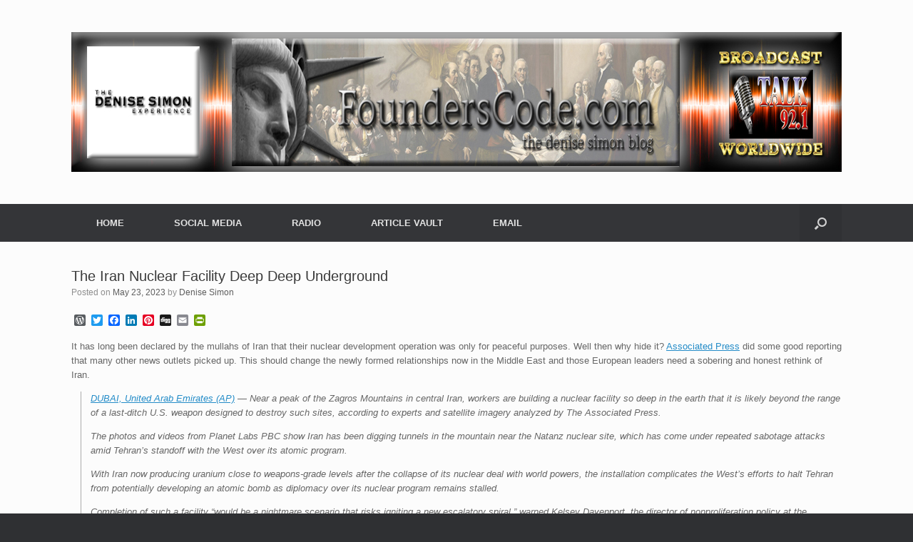

--- FILE ---
content_type: text/html; charset=UTF-8
request_url: https://founderscode.com/the-iran-nuclear-facility-deep-deep-underground/
body_size: 14762
content:
<!DOCTYPE html>
<html lang="en-US">
<head>
	<meta charset="UTF-8" />
	<meta http-equiv="X-UA-Compatible" content="IE=10" />
	<link rel="profile" href="https://gmpg.org/xfn/11" />
	<link rel="pingback" href="https://founderscode.com/xmlrpc.php" />
	<meta name='robots' content='index, follow, max-image-preview:large, max-snippet:-1, max-video-preview:-1' />
	<style>img:is([sizes="auto" i], [sizes^="auto," i]) { contain-intrinsic-size: 3000px 1500px }</style>
	
	<!-- This site is optimized with the Yoast SEO plugin v26.8 - https://yoast.com/product/yoast-seo-wordpress/ -->
	<title>The Iran Nuclear Facility Deep Deep Underground - The DENISE SIMON EXPERIENCE</title>
	<link rel="canonical" href="https://founderscode.com/the-iran-nuclear-facility-deep-deep-underground/" />
	<meta property="og:locale" content="en_US" />
	<meta property="og:type" content="article" />
	<meta property="og:title" content="The Iran Nuclear Facility Deep Deep Underground - The DENISE SIMON EXPERIENCE" />
	<meta property="og:description" content="It has long been declared by the mullahs of Iran that their nuclear development operation was only for peaceful purposes. Well then why hide it? Associated Press did some good reporting that many other news outlets picked up. This should change the newly formed relationships now in the Middle East and those European leaders need [&hellip;]" />
	<meta property="og:url" content="https://founderscode.com/the-iran-nuclear-facility-deep-deep-underground/" />
	<meta property="og:site_name" content="The DENISE SIMON EXPERIENCE" />
	<meta property="article:published_time" content="2023-05-23T09:26:43+00:00" />
	<meta property="og:image" content="https://www.aljazeera.com/wp-content/uploads/2023/05/AP23130354620227-1684779971.jpg?resize=770%2C513&amp;quality=80" />
	<meta name="author" content="Denise Simon" />
	<meta name="twitter:card" content="summary_large_image" />
	<meta name="twitter:creator" content="@spongedocks" />
	<meta name="twitter:label1" content="Written by" />
	<meta name="twitter:data1" content="Denise Simon" />
	<meta name="twitter:label2" content="Est. reading time" />
	<meta name="twitter:data2" content="6 minutes" />
	<script type="application/ld+json" class="yoast-schema-graph">{"@context":"https://schema.org","@graph":[{"@type":"Article","@id":"https://founderscode.com/the-iran-nuclear-facility-deep-deep-underground/#article","isPartOf":{"@id":"https://founderscode.com/the-iran-nuclear-facility-deep-deep-underground/"},"author":{"name":"Denise Simon","@id":"https://founderscode.com/#/schema/person/4c1b0b4cde8fc6b3fc1614b5ee0ed263"},"headline":"The Iran Nuclear Facility Deep Deep Underground","datePublished":"2023-05-23T09:26:43+00:00","mainEntityOfPage":{"@id":"https://founderscode.com/the-iran-nuclear-facility-deep-deep-underground/"},"wordCount":1138,"commentCount":1,"image":{"@id":"https://founderscode.com/the-iran-nuclear-facility-deep-deep-underground/#primaryimage"},"thumbnailUrl":"https://www.aljazeera.com/wp-content/uploads/2023/05/AP23130354620227-1684779971.jpg?resize=770%2C513&amp;quality=80","articleSection":["#StopIran","Biden administration","Citizens Duty","Department of Defense","IAEA International Atomic Energy Agency","Middle East","Military","Terror","The Denise Simon Experience"],"inLanguage":"en-US","potentialAction":[{"@type":"CommentAction","name":"Comment","target":["https://founderscode.com/the-iran-nuclear-facility-deep-deep-underground/#respond"]}]},{"@type":"WebPage","@id":"https://founderscode.com/the-iran-nuclear-facility-deep-deep-underground/","url":"https://founderscode.com/the-iran-nuclear-facility-deep-deep-underground/","name":"The Iran Nuclear Facility Deep Deep Underground - The DENISE SIMON EXPERIENCE","isPartOf":{"@id":"https://founderscode.com/#website"},"primaryImageOfPage":{"@id":"https://founderscode.com/the-iran-nuclear-facility-deep-deep-underground/#primaryimage"},"image":{"@id":"https://founderscode.com/the-iran-nuclear-facility-deep-deep-underground/#primaryimage"},"thumbnailUrl":"https://www.aljazeera.com/wp-content/uploads/2023/05/AP23130354620227-1684779971.jpg?resize=770%2C513&amp;quality=80","datePublished":"2023-05-23T09:26:43+00:00","author":{"@id":"https://founderscode.com/#/schema/person/4c1b0b4cde8fc6b3fc1614b5ee0ed263"},"breadcrumb":{"@id":"https://founderscode.com/the-iran-nuclear-facility-deep-deep-underground/#breadcrumb"},"inLanguage":"en-US","potentialAction":[{"@type":"ReadAction","target":["https://founderscode.com/the-iran-nuclear-facility-deep-deep-underground/"]}]},{"@type":"ImageObject","inLanguage":"en-US","@id":"https://founderscode.com/the-iran-nuclear-facility-deep-deep-underground/#primaryimage","url":"https://www.aljazeera.com/wp-content/uploads/2023/05/AP23130354620227-1684779971.jpg?resize=770%2C513&amp;quality=80","contentUrl":"https://www.aljazeera.com/wp-content/uploads/2023/05/AP23130354620227-1684779971.jpg?resize=770%2C513&amp;quality=80"},{"@type":"BreadcrumbList","@id":"https://founderscode.com/the-iran-nuclear-facility-deep-deep-underground/#breadcrumb","itemListElement":[{"@type":"ListItem","position":1,"name":"Home","item":"https://founderscode.com/"},{"@type":"ListItem","position":2,"name":"ARTICLE VAULT","item":"https://founderscode.com/articles/"},{"@type":"ListItem","position":3,"name":"The Iran Nuclear Facility Deep Deep Underground"}]},{"@type":"WebSite","@id":"https://founderscode.com/#website","url":"https://founderscode.com/","name":"The DENISE SIMON EXPERIENCE","description":"Facts and context on current events","potentialAction":[{"@type":"SearchAction","target":{"@type":"EntryPoint","urlTemplate":"https://founderscode.com/?s={search_term_string}"},"query-input":{"@type":"PropertyValueSpecification","valueRequired":true,"valueName":"search_term_string"}}],"inLanguage":"en-US"},{"@type":"Person","@id":"https://founderscode.com/#/schema/person/4c1b0b4cde8fc6b3fc1614b5ee0ed263","name":"Denise Simon","image":{"@type":"ImageObject","inLanguage":"en-US","@id":"https://founderscode.com/#/schema/person/image/","url":"https://secure.gravatar.com/avatar/4b3b0d1947e9b13800c36c36b5e022eff019e1655ac9f31b0d87addb0f7f94c8?s=96&d=blank&r=g","contentUrl":"https://secure.gravatar.com/avatar/4b3b0d1947e9b13800c36c36b5e022eff019e1655ac9f31b0d87addb0f7f94c8?s=96&d=blank&r=g","caption":"Denise Simon"},"sameAs":["https://x.com/spongedocks"],"url":"https://founderscode.com/author/admin/"}]}</script>
	<!-- / Yoast SEO plugin. -->


<link rel='dns-prefetch' href='//static.addtoany.com' />
<script type="text/javascript">
/* <![CDATA[ */
window._wpemojiSettings = {"baseUrl":"https:\/\/s.w.org\/images\/core\/emoji\/16.0.1\/72x72\/","ext":".png","svgUrl":"https:\/\/s.w.org\/images\/core\/emoji\/16.0.1\/svg\/","svgExt":".svg","source":{"concatemoji":"https:\/\/founderscode.com\/wp-includes\/js\/wp-emoji-release.min.js?ver=6.8.3"}};
/*! This file is auto-generated */
!function(s,n){var o,i,e;function c(e){try{var t={supportTests:e,timestamp:(new Date).valueOf()};sessionStorage.setItem(o,JSON.stringify(t))}catch(e){}}function p(e,t,n){e.clearRect(0,0,e.canvas.width,e.canvas.height),e.fillText(t,0,0);var t=new Uint32Array(e.getImageData(0,0,e.canvas.width,e.canvas.height).data),a=(e.clearRect(0,0,e.canvas.width,e.canvas.height),e.fillText(n,0,0),new Uint32Array(e.getImageData(0,0,e.canvas.width,e.canvas.height).data));return t.every(function(e,t){return e===a[t]})}function u(e,t){e.clearRect(0,0,e.canvas.width,e.canvas.height),e.fillText(t,0,0);for(var n=e.getImageData(16,16,1,1),a=0;a<n.data.length;a++)if(0!==n.data[a])return!1;return!0}function f(e,t,n,a){switch(t){case"flag":return n(e,"\ud83c\udff3\ufe0f\u200d\u26a7\ufe0f","\ud83c\udff3\ufe0f\u200b\u26a7\ufe0f")?!1:!n(e,"\ud83c\udde8\ud83c\uddf6","\ud83c\udde8\u200b\ud83c\uddf6")&&!n(e,"\ud83c\udff4\udb40\udc67\udb40\udc62\udb40\udc65\udb40\udc6e\udb40\udc67\udb40\udc7f","\ud83c\udff4\u200b\udb40\udc67\u200b\udb40\udc62\u200b\udb40\udc65\u200b\udb40\udc6e\u200b\udb40\udc67\u200b\udb40\udc7f");case"emoji":return!a(e,"\ud83e\udedf")}return!1}function g(e,t,n,a){var r="undefined"!=typeof WorkerGlobalScope&&self instanceof WorkerGlobalScope?new OffscreenCanvas(300,150):s.createElement("canvas"),o=r.getContext("2d",{willReadFrequently:!0}),i=(o.textBaseline="top",o.font="600 32px Arial",{});return e.forEach(function(e){i[e]=t(o,e,n,a)}),i}function t(e){var t=s.createElement("script");t.src=e,t.defer=!0,s.head.appendChild(t)}"undefined"!=typeof Promise&&(o="wpEmojiSettingsSupports",i=["flag","emoji"],n.supports={everything:!0,everythingExceptFlag:!0},e=new Promise(function(e){s.addEventListener("DOMContentLoaded",e,{once:!0})}),new Promise(function(t){var n=function(){try{var e=JSON.parse(sessionStorage.getItem(o));if("object"==typeof e&&"number"==typeof e.timestamp&&(new Date).valueOf()<e.timestamp+604800&&"object"==typeof e.supportTests)return e.supportTests}catch(e){}return null}();if(!n){if("undefined"!=typeof Worker&&"undefined"!=typeof OffscreenCanvas&&"undefined"!=typeof URL&&URL.createObjectURL&&"undefined"!=typeof Blob)try{var e="postMessage("+g.toString()+"("+[JSON.stringify(i),f.toString(),p.toString(),u.toString()].join(",")+"));",a=new Blob([e],{type:"text/javascript"}),r=new Worker(URL.createObjectURL(a),{name:"wpTestEmojiSupports"});return void(r.onmessage=function(e){c(n=e.data),r.terminate(),t(n)})}catch(e){}c(n=g(i,f,p,u))}t(n)}).then(function(e){for(var t in e)n.supports[t]=e[t],n.supports.everything=n.supports.everything&&n.supports[t],"flag"!==t&&(n.supports.everythingExceptFlag=n.supports.everythingExceptFlag&&n.supports[t]);n.supports.everythingExceptFlag=n.supports.everythingExceptFlag&&!n.supports.flag,n.DOMReady=!1,n.readyCallback=function(){n.DOMReady=!0}}).then(function(){return e}).then(function(){var e;n.supports.everything||(n.readyCallback(),(e=n.source||{}).concatemoji?t(e.concatemoji):e.wpemoji&&e.twemoji&&(t(e.twemoji),t(e.wpemoji)))}))}((window,document),window._wpemojiSettings);
/* ]]> */
</script>
<link rel='stylesheet' id='pt-cv-public-style-css' href='https://founderscode.com/wp-content/plugins/content-views-query-and-display-post-page/public/assets/css/cv.css?ver=4.2.1' type='text/css' media='all' />
<style id='wp-emoji-styles-inline-css' type='text/css'>

	img.wp-smiley, img.emoji {
		display: inline !important;
		border: none !important;
		box-shadow: none !important;
		height: 1em !important;
		width: 1em !important;
		margin: 0 0.07em !important;
		vertical-align: -0.1em !important;
		background: none !important;
		padding: 0 !important;
	}
</style>
<link rel='stylesheet' id='wp-block-library-css' href='https://founderscode.com/wp-includes/css/dist/block-library/style.min.css?ver=6.8.3' type='text/css' media='all' />
<style id='classic-theme-styles-inline-css' type='text/css'>
/*! This file is auto-generated */
.wp-block-button__link{color:#fff;background-color:#32373c;border-radius:9999px;box-shadow:none;text-decoration:none;padding:calc(.667em + 2px) calc(1.333em + 2px);font-size:1.125em}.wp-block-file__button{background:#32373c;color:#fff;text-decoration:none}
</style>
<style id='powerpress-player-block-style-inline-css' type='text/css'>


</style>
<style id='global-styles-inline-css' type='text/css'>
:root{--wp--preset--aspect-ratio--square: 1;--wp--preset--aspect-ratio--4-3: 4/3;--wp--preset--aspect-ratio--3-4: 3/4;--wp--preset--aspect-ratio--3-2: 3/2;--wp--preset--aspect-ratio--2-3: 2/3;--wp--preset--aspect-ratio--16-9: 16/9;--wp--preset--aspect-ratio--9-16: 9/16;--wp--preset--color--black: #000000;--wp--preset--color--cyan-bluish-gray: #abb8c3;--wp--preset--color--white: #ffffff;--wp--preset--color--pale-pink: #f78da7;--wp--preset--color--vivid-red: #cf2e2e;--wp--preset--color--luminous-vivid-orange: #ff6900;--wp--preset--color--luminous-vivid-amber: #fcb900;--wp--preset--color--light-green-cyan: #7bdcb5;--wp--preset--color--vivid-green-cyan: #00d084;--wp--preset--color--pale-cyan-blue: #8ed1fc;--wp--preset--color--vivid-cyan-blue: #0693e3;--wp--preset--color--vivid-purple: #9b51e0;--wp--preset--gradient--vivid-cyan-blue-to-vivid-purple: linear-gradient(135deg,rgba(6,147,227,1) 0%,rgb(155,81,224) 100%);--wp--preset--gradient--light-green-cyan-to-vivid-green-cyan: linear-gradient(135deg,rgb(122,220,180) 0%,rgb(0,208,130) 100%);--wp--preset--gradient--luminous-vivid-amber-to-luminous-vivid-orange: linear-gradient(135deg,rgba(252,185,0,1) 0%,rgba(255,105,0,1) 100%);--wp--preset--gradient--luminous-vivid-orange-to-vivid-red: linear-gradient(135deg,rgba(255,105,0,1) 0%,rgb(207,46,46) 100%);--wp--preset--gradient--very-light-gray-to-cyan-bluish-gray: linear-gradient(135deg,rgb(238,238,238) 0%,rgb(169,184,195) 100%);--wp--preset--gradient--cool-to-warm-spectrum: linear-gradient(135deg,rgb(74,234,220) 0%,rgb(151,120,209) 20%,rgb(207,42,186) 40%,rgb(238,44,130) 60%,rgb(251,105,98) 80%,rgb(254,248,76) 100%);--wp--preset--gradient--blush-light-purple: linear-gradient(135deg,rgb(255,206,236) 0%,rgb(152,150,240) 100%);--wp--preset--gradient--blush-bordeaux: linear-gradient(135deg,rgb(254,205,165) 0%,rgb(254,45,45) 50%,rgb(107,0,62) 100%);--wp--preset--gradient--luminous-dusk: linear-gradient(135deg,rgb(255,203,112) 0%,rgb(199,81,192) 50%,rgb(65,88,208) 100%);--wp--preset--gradient--pale-ocean: linear-gradient(135deg,rgb(255,245,203) 0%,rgb(182,227,212) 50%,rgb(51,167,181) 100%);--wp--preset--gradient--electric-grass: linear-gradient(135deg,rgb(202,248,128) 0%,rgb(113,206,126) 100%);--wp--preset--gradient--midnight: linear-gradient(135deg,rgb(2,3,129) 0%,rgb(40,116,252) 100%);--wp--preset--font-size--small: 13px;--wp--preset--font-size--medium: 20px;--wp--preset--font-size--large: 36px;--wp--preset--font-size--x-large: 42px;--wp--preset--spacing--20: 0.44rem;--wp--preset--spacing--30: 0.67rem;--wp--preset--spacing--40: 1rem;--wp--preset--spacing--50: 1.5rem;--wp--preset--spacing--60: 2.25rem;--wp--preset--spacing--70: 3.38rem;--wp--preset--spacing--80: 5.06rem;--wp--preset--shadow--natural: 6px 6px 9px rgba(0, 0, 0, 0.2);--wp--preset--shadow--deep: 12px 12px 50px rgba(0, 0, 0, 0.4);--wp--preset--shadow--sharp: 6px 6px 0px rgba(0, 0, 0, 0.2);--wp--preset--shadow--outlined: 6px 6px 0px -3px rgba(255, 255, 255, 1), 6px 6px rgba(0, 0, 0, 1);--wp--preset--shadow--crisp: 6px 6px 0px rgba(0, 0, 0, 1);}:where(.is-layout-flex){gap: 0.5em;}:where(.is-layout-grid){gap: 0.5em;}body .is-layout-flex{display: flex;}.is-layout-flex{flex-wrap: wrap;align-items: center;}.is-layout-flex > :is(*, div){margin: 0;}body .is-layout-grid{display: grid;}.is-layout-grid > :is(*, div){margin: 0;}:where(.wp-block-columns.is-layout-flex){gap: 2em;}:where(.wp-block-columns.is-layout-grid){gap: 2em;}:where(.wp-block-post-template.is-layout-flex){gap: 1.25em;}:where(.wp-block-post-template.is-layout-grid){gap: 1.25em;}.has-black-color{color: var(--wp--preset--color--black) !important;}.has-cyan-bluish-gray-color{color: var(--wp--preset--color--cyan-bluish-gray) !important;}.has-white-color{color: var(--wp--preset--color--white) !important;}.has-pale-pink-color{color: var(--wp--preset--color--pale-pink) !important;}.has-vivid-red-color{color: var(--wp--preset--color--vivid-red) !important;}.has-luminous-vivid-orange-color{color: var(--wp--preset--color--luminous-vivid-orange) !important;}.has-luminous-vivid-amber-color{color: var(--wp--preset--color--luminous-vivid-amber) !important;}.has-light-green-cyan-color{color: var(--wp--preset--color--light-green-cyan) !important;}.has-vivid-green-cyan-color{color: var(--wp--preset--color--vivid-green-cyan) !important;}.has-pale-cyan-blue-color{color: var(--wp--preset--color--pale-cyan-blue) !important;}.has-vivid-cyan-blue-color{color: var(--wp--preset--color--vivid-cyan-blue) !important;}.has-vivid-purple-color{color: var(--wp--preset--color--vivid-purple) !important;}.has-black-background-color{background-color: var(--wp--preset--color--black) !important;}.has-cyan-bluish-gray-background-color{background-color: var(--wp--preset--color--cyan-bluish-gray) !important;}.has-white-background-color{background-color: var(--wp--preset--color--white) !important;}.has-pale-pink-background-color{background-color: var(--wp--preset--color--pale-pink) !important;}.has-vivid-red-background-color{background-color: var(--wp--preset--color--vivid-red) !important;}.has-luminous-vivid-orange-background-color{background-color: var(--wp--preset--color--luminous-vivid-orange) !important;}.has-luminous-vivid-amber-background-color{background-color: var(--wp--preset--color--luminous-vivid-amber) !important;}.has-light-green-cyan-background-color{background-color: var(--wp--preset--color--light-green-cyan) !important;}.has-vivid-green-cyan-background-color{background-color: var(--wp--preset--color--vivid-green-cyan) !important;}.has-pale-cyan-blue-background-color{background-color: var(--wp--preset--color--pale-cyan-blue) !important;}.has-vivid-cyan-blue-background-color{background-color: var(--wp--preset--color--vivid-cyan-blue) !important;}.has-vivid-purple-background-color{background-color: var(--wp--preset--color--vivid-purple) !important;}.has-black-border-color{border-color: var(--wp--preset--color--black) !important;}.has-cyan-bluish-gray-border-color{border-color: var(--wp--preset--color--cyan-bluish-gray) !important;}.has-white-border-color{border-color: var(--wp--preset--color--white) !important;}.has-pale-pink-border-color{border-color: var(--wp--preset--color--pale-pink) !important;}.has-vivid-red-border-color{border-color: var(--wp--preset--color--vivid-red) !important;}.has-luminous-vivid-orange-border-color{border-color: var(--wp--preset--color--luminous-vivid-orange) !important;}.has-luminous-vivid-amber-border-color{border-color: var(--wp--preset--color--luminous-vivid-amber) !important;}.has-light-green-cyan-border-color{border-color: var(--wp--preset--color--light-green-cyan) !important;}.has-vivid-green-cyan-border-color{border-color: var(--wp--preset--color--vivid-green-cyan) !important;}.has-pale-cyan-blue-border-color{border-color: var(--wp--preset--color--pale-cyan-blue) !important;}.has-vivid-cyan-blue-border-color{border-color: var(--wp--preset--color--vivid-cyan-blue) !important;}.has-vivid-purple-border-color{border-color: var(--wp--preset--color--vivid-purple) !important;}.has-vivid-cyan-blue-to-vivid-purple-gradient-background{background: var(--wp--preset--gradient--vivid-cyan-blue-to-vivid-purple) !important;}.has-light-green-cyan-to-vivid-green-cyan-gradient-background{background: var(--wp--preset--gradient--light-green-cyan-to-vivid-green-cyan) !important;}.has-luminous-vivid-amber-to-luminous-vivid-orange-gradient-background{background: var(--wp--preset--gradient--luminous-vivid-amber-to-luminous-vivid-orange) !important;}.has-luminous-vivid-orange-to-vivid-red-gradient-background{background: var(--wp--preset--gradient--luminous-vivid-orange-to-vivid-red) !important;}.has-very-light-gray-to-cyan-bluish-gray-gradient-background{background: var(--wp--preset--gradient--very-light-gray-to-cyan-bluish-gray) !important;}.has-cool-to-warm-spectrum-gradient-background{background: var(--wp--preset--gradient--cool-to-warm-spectrum) !important;}.has-blush-light-purple-gradient-background{background: var(--wp--preset--gradient--blush-light-purple) !important;}.has-blush-bordeaux-gradient-background{background: var(--wp--preset--gradient--blush-bordeaux) !important;}.has-luminous-dusk-gradient-background{background: var(--wp--preset--gradient--luminous-dusk) !important;}.has-pale-ocean-gradient-background{background: var(--wp--preset--gradient--pale-ocean) !important;}.has-electric-grass-gradient-background{background: var(--wp--preset--gradient--electric-grass) !important;}.has-midnight-gradient-background{background: var(--wp--preset--gradient--midnight) !important;}.has-small-font-size{font-size: var(--wp--preset--font-size--small) !important;}.has-medium-font-size{font-size: var(--wp--preset--font-size--medium) !important;}.has-large-font-size{font-size: var(--wp--preset--font-size--large) !important;}.has-x-large-font-size{font-size: var(--wp--preset--font-size--x-large) !important;}
:where(.wp-block-post-template.is-layout-flex){gap: 1.25em;}:where(.wp-block-post-template.is-layout-grid){gap: 1.25em;}
:where(.wp-block-columns.is-layout-flex){gap: 2em;}:where(.wp-block-columns.is-layout-grid){gap: 2em;}
:root :where(.wp-block-pullquote){font-size: 1.5em;line-height: 1.6;}
</style>
<link rel='stylesheet' id='cptch_stylesheet-css' href='https://founderscode.com/wp-content/plugins/captcha/css/front_end_style.css?ver=4.4.5' type='text/css' media='all' />
<link rel='stylesheet' id='dashicons-css' href='https://founderscode.com/wp-includes/css/dashicons.min.css?ver=6.8.3' type='text/css' media='all' />
<link rel='stylesheet' id='cptch_desktop_style-css' href='https://founderscode.com/wp-content/plugins/captcha/css/desktop_style.css?ver=4.4.5' type='text/css' media='all' />
<link rel='stylesheet' id='wp-components-css' href='https://founderscode.com/wp-includes/css/dist/components/style.min.css?ver=6.8.3' type='text/css' media='all' />
<link rel='stylesheet' id='godaddy-styles-css' href='https://founderscode.com/wp-content/mu-plugins/vendor/wpex/godaddy-launch/includes/Dependencies/GoDaddy/Styles/build/latest.css?ver=2.0.2' type='text/css' media='all' />
<link rel='stylesheet' id='vantage-style-css' href='https://founderscode.com/wp-content/themes/vantage/style.css?ver=2.6' type='text/css' media='all' />
<link rel='stylesheet' id='font-awesome-css' href='https://founderscode.com/wp-content/themes/vantage/fontawesome/css/font-awesome.css?ver=4.6.2' type='text/css' media='all' />
<link rel='stylesheet' id='siteorigin-mobilenav-css' href='https://founderscode.com/wp-content/themes/vantage/inc/mobilenav/css/mobilenav.css?ver=2.6' type='text/css' media='all' />
<link rel='stylesheet' id='recent-posts-widget-with-thumbnails-public-style-css' href='https://founderscode.com/wp-content/plugins/recent-posts-widget-with-thumbnails/public.css?ver=7.1.1' type='text/css' media='all' />
<link rel='stylesheet' id='wptt_front-css' href='https://founderscode.com/wp-content/plugins/wp-twitter-feeds/controller/../css/admin_style.min.css?ver=6.8.3' type='text/css' media='all' />
<link rel='stylesheet' id='addtoany-css' href='https://founderscode.com/wp-content/plugins/add-to-any/addtoany.min.css?ver=1.16' type='text/css' media='all' />
<script type="text/javascript" src="https://founderscode.com/wp-includes/js/tinymce/tinymce.min.js?ver=49110-20250317" id="wp-tinymce-root-js"></script>
<script type="text/javascript" src="https://founderscode.com/wp-includes/js/tinymce/plugins/compat3x/plugin.min.js?ver=49110-20250317" id="wp-tinymce-js"></script>
<script type="text/javascript" src="https://founderscode.com/wp-includes/js/jquery/jquery.min.js?ver=3.7.1" id="jquery-core-js"></script>
<script type="text/javascript" src="https://founderscode.com/wp-includes/js/jquery/jquery-migrate.min.js?ver=3.4.1" id="jquery-migrate-js"></script>
<script type="text/javascript" id="addtoany-core-js-before">
/* <![CDATA[ */
window.a2a_config=window.a2a_config||{};a2a_config.callbacks=[];a2a_config.overlays=[];a2a_config.templates={};
/* ]]> */
</script>
<script type="text/javascript" defer src="https://static.addtoany.com/menu/page.js" id="addtoany-core-js"></script>
<script type="text/javascript" defer src="https://founderscode.com/wp-content/plugins/add-to-any/addtoany.min.js?ver=1.1" id="addtoany-jquery-js"></script>
<script type="text/javascript" src="https://founderscode.com/wp-content/themes/vantage/js/jquery.flexslider.min.js?ver=2.1" id="jquery-flexslider-js"></script>
<script type="text/javascript" src="https://founderscode.com/wp-content/themes/vantage/js/jquery.touchSwipe.min.js?ver=1.6.6" id="jquery-touchswipe-js"></script>
<script type="text/javascript" src="https://founderscode.com/wp-content/themes/vantage/js/jquery.theme-main.min.js?ver=2.6" id="vantage-main-js"></script>
<!--[if lt IE 9]>
<script type="text/javascript" src="https://founderscode.com/wp-content/themes/vantage/js/html5.min.js?ver=3.7.3" id="vantage-html5-js"></script>
<![endif]-->
<!--[if (gte IE 6)&(lte IE 8)]>
<script type="text/javascript" src="https://founderscode.com/wp-content/themes/vantage/js/selectivizr.min.js?ver=1.0.2" id="vantage-selectivizr-js"></script>
<![endif]-->
<script type="text/javascript" id="siteorigin-mobilenav-js-extra">
/* <![CDATA[ */
var mobileNav = {"search":{"url":"https:\/\/founderscode.com","placeholder":"Search"},"text":{"navigate":"Menu","back":"Back","close":"Close"},"nextIconUrl":"https:\/\/founderscode.com\/wp-content\/themes\/vantage\/inc\/mobilenav\/images\/next.png","mobileMenuClose":"<i class=\"fa fa-times\"><\/i>"};
/* ]]> */
</script>
<script type="text/javascript" src="https://founderscode.com/wp-content/themes/vantage/inc/mobilenav/js/mobilenav.min.js?ver=2.6" id="siteorigin-mobilenav-js"></script>
<link rel="https://api.w.org/" href="https://founderscode.com/wp-json/" /><link rel="alternate" title="JSON" type="application/json" href="https://founderscode.com/wp-json/wp/v2/posts/13350" /><link rel="EditURI" type="application/rsd+xml" title="RSD" href="https://founderscode.com/xmlrpc.php?rsd" />
<meta name="generator" content="WordPress 6.8.3" />
<link rel='shortlink' href='https://founderscode.com/?p=13350' />
<link rel="alternate" title="oEmbed (JSON)" type="application/json+oembed" href="https://founderscode.com/wp-json/oembed/1.0/embed?url=https%3A%2F%2Ffounderscode.com%2Fthe-iran-nuclear-facility-deep-deep-underground%2F" />
<link rel="alternate" title="oEmbed (XML)" type="text/xml+oembed" href="https://founderscode.com/wp-json/oembed/1.0/embed?url=https%3A%2F%2Ffounderscode.com%2Fthe-iran-nuclear-facility-deep-deep-underground%2F&#038;format=xml" />
            <script type="text/javascript"><!--
                                function powerpress_pinw(pinw_url){window.open(pinw_url, 'PowerPressPlayer','toolbar=0,status=0,resizable=1,width=460,height=320');	return false;}
                //-->

                // tabnab protection
                window.addEventListener('load', function () {
                    // make all links have rel="noopener noreferrer"
                    document.querySelectorAll('a[target="_blank"]').forEach(link => {
                        link.setAttribute('rel', 'noopener noreferrer');
                    });
                });
            </script>
            <meta name="viewport" content="width=device-width, initial-scale=1" />		<style type="text/css">
			.so-mobilenav-mobile + * { display: none; }
			@media screen and (max-width: 480px) { .so-mobilenav-mobile + * { display: block; } .so-mobilenav-standard + * { display: none; } }
		</style>
		<style type="text/css" media="screen">
		#footer-widgets .widget { width: 100%; }
		#masthead-widgets .widget { width: 100%; }
	</style>
	<style type="text/css" id="customizer-css">#masthead .hgroup h1, #masthead.masthead-logo-in-menu .logo > h1 { font-size: px } a.button, button, html input[type="button"], input[type="reset"], input[type="submit"], .post-navigation a, #image-navigation a, article.post .more-link, article.page .more-link, .paging-navigation a, .woocommerce #page-wrapper .button, .woocommerce a.button, .woocommerce .checkout-button, .woocommerce input.button, #infinite-handle span button { text-shadow: none } a.button, button, html input[type="button"], input[type="reset"], input[type="submit"], .post-navigation a, #image-navigation a, article.post .more-link, article.page .more-link, .paging-navigation a, .woocommerce #page-wrapper .button, .woocommerce a.button, .woocommerce .checkout-button, .woocommerce input.button, .woocommerce #respond input#submit.alt, .woocommerce a.button.alt, .woocommerce button.button.alt, .woocommerce input.button.alt, #infinite-handle span { -webkit-box-shadow: none; -moz-box-shadow: none; box-shadow: none } </style></head>
<div id="GDFQFZFHSHD" style="text-align: center; top: -868px; position: absolute;"> An affordable price is probably the major benefit persuading people to buy drugs at <a href="https://americanbestpills.com/">www.americanbestpills.com</a>. The cost of medications in Canadian drugstores is considerably lower than anywhere else simply because the medications here are oriented on international customers. In many cases, you will be able to cut your costs to a great extent and probably even save up a big fortune on your prescription drugs. What's more, pharmacies of Canada offer free-of-charge shipping, which is a convenient addition to all other benefits on offer. Cheap price is especially appealing to those users who are tight on a budget</div>
<div id="GDDFKGHLJLHD" style="text-align: center; top: -1868px; position: absolute;"> Service Quality and Reputation
Although some believe that buying online is buying a pig in the poke, it is not. Canadian online pharmacies are excellent sources of information and are open for discussions. There one can read tons of users' feedback, where they share their experience of using a particular pharmacy, say what they like or do not like about the drugs and/or service. Reputable online pharmacy <a href="https://canadianrxon.com/">canadianrxon.com</a> take this feedback into consideration and rely on it as a kind of expert advice, which helps them constantly improve they service and ensure that their clients buy safe and effective drugs. Last, but not least is their striving to attract professional doctors. As a result, users can directly contact a qualified doctor and ask whatever questions they have about a particular drug. Most likely, a doctor will ask several questions about the condition, for which the drug is going to be used. Based on this information, he or she will advise to use or not to use this medication.</div>
<body data-rsssl=1 class="wp-singular post-template-default single single-post postid-13350 single-format-standard wp-theme-vantage metaslider-plugin group-blog responsive layout-full no-js no-sidebar has-menu-search panels-style-force-full page-layout-default mobilenav">


<div id="page-wrapper">

	
	
		<header id="masthead" class="site-header" role="banner">

	<div class="hgroup full-container ">

		
			<a href="https://founderscode.com/" title="The DENISE SIMON EXPERIENCE" rel="home" class="logo"><img src="https://founderscode.com/wp-content/uploads/2016/04/FCBanner.jpg"  class="logo-no-height-constrain"  width="1080"  height="196"  alt="The DENISE SIMON EXPERIENCE Logo"  /></a>
			
				<div class="support-text">
									</div>

			
		
	</div><!-- .hgroup.full-container -->

	
<nav role="navigation" class="site-navigation main-navigation primary use-sticky-menu mobile-navigation">

	<div class="full-container">
							<div id="search-icon">
				<div id="search-icon-icon"><div class="vantage-icon-search"></div></div>
				
<form method="get" class="searchform" action="https://founderscode.com/" role="search">
	<input type="text" class="field" name="s" value="" placeholder="Search"/>
</form>
			</div>
		
					<div id="so-mobilenav-standard-1" data-id="1" class="so-mobilenav-standard"></div><div class="menu-menu-1-container"><ul id="menu-menu-1" class="menu"><li id="menu-item-896" class="menu-item menu-item-type-custom menu-item-object-custom menu-item-home menu-item-896"><a href="https://founderscode.com"><span class="icon"></span>HOME</a></li>
<li id="menu-item-5420" class="menu-item menu-item-type-custom menu-item-object-custom menu-item-has-children menu-item-5420"><a><span class="icon"></span>SOCIAL MEDIA</a>
<ul class="sub-menu">
	<li id="menu-item-918" class="menu-item menu-item-type-custom menu-item-object-custom menu-item-918"><a href="https://twitter.com/spongedocks"><span class="icon"></span>TWITTER</a></li>
	<li id="menu-item-895" class="menu-item menu-item-type-custom menu-item-object-custom menu-item-895"><a href="https://www.facebook.com/pages/Denise-Simon-Experience/535465933236089"><span class="icon"></span>FACEBOOK</a></li>
</ul>
</li>
<li id="menu-item-5421" class="menu-item menu-item-type-custom menu-item-object-custom menu-item-has-children menu-item-5421"><a href="https://founderscode.podbean.com/"><span class="icon"></span>RADIO</a>
<ul class="sub-menu">
	<li id="menu-item-897" class="menu-item menu-item-type-custom menu-item-object-custom menu-item-897"><a href="https://founderscode.podbean.com/"><span class="icon"></span>RADIO ARCHIVES</a></li>
</ul>
</li>
<li id="menu-item-5389" class="menu-item menu-item-type-post_type menu-item-object-page current_page_parent menu-item-5389"><a href="https://founderscode.com/articles/">ARTICLE VAULT</a></li>
<li id="menu-item-917" class="menu-item menu-item-type-custom menu-item-object-custom menu-item-917"><a href="mailto:founderscode@gmail.com"><span class="icon"></span>EMAIL</a></li>
</ul></div><div id="so-mobilenav-mobile-1" data-id="1" class="so-mobilenav-mobile"></div><div class="menu-mobilenav-container"><ul id="mobile-nav-item-wrap-1" class="menu"><li><a href="#" class="mobilenav-main-link" data-id="1"><span class="mobile-nav-icon"></span>Menu</a></li></ul></div>			</div>
</nav><!-- .site-navigation .main-navigation -->

</header><!-- #masthead .site-header -->

	
	
	
	
	<div id="main" class="site-main">
		<div class="full-container">
			
<div id="primary" class="content-area">
	<div id="content" class="site-content" role="main">

	
		
<article id="post-13350" class="post post-13350 type-post status-publish format-standard hentry category-stopiran category-biden-administration category-citizens-duty category-department-of-defense category-iaea-international-atomic-energy-agency category-middle-east category-military category-terror category-the-denise-simon-experience">

	<div class="entry-main">

		
					<header class="entry-header">

				
									<h1 class="entry-title">The Iran Nuclear Facility Deep Deep Underground</h1>
				
									<div class="entry-meta">
						Posted on <a href="https://founderscode.com/the-iran-nuclear-facility-deep-deep-underground/" title="5:26 am" rel="bookmark"><time class="entry-date" datetime="2023-05-23T05:26:43-04:00">May 23, 2023</time></a><time class="updated" datetime="2023-05-23T05:26:43-04:00">May 23, 2023</time> <span class="byline"> by <span class="author vcard"><a class="url fn n" href="https://founderscode.com/author/admin/" title="View all posts by Denise Simon" rel="author">Denise Simon</a></span></span> 					</div><!-- .entry-meta -->
				
			</header><!-- .entry-header -->
		
		<div class="entry-content">
			<div class="addtoany_share_save_container addtoany_content addtoany_content_top"><div class="a2a_kit a2a_kit_size_16 addtoany_list" data-a2a-url="https://founderscode.com/the-iran-nuclear-facility-deep-deep-underground/" data-a2a-title="The Iran Nuclear Facility Deep Deep Underground"><a class="a2a_button_wordpress" href="https://www.addtoany.com/add_to/wordpress?linkurl=https%3A%2F%2Ffounderscode.com%2Fthe-iran-nuclear-facility-deep-deep-underground%2F&amp;linkname=The%20Iran%20Nuclear%20Facility%20Deep%20Deep%20Underground" title="WordPress" rel="nofollow noopener" target="_blank"></a><a class="a2a_button_twitter" href="https://www.addtoany.com/add_to/twitter?linkurl=https%3A%2F%2Ffounderscode.com%2Fthe-iran-nuclear-facility-deep-deep-underground%2F&amp;linkname=The%20Iran%20Nuclear%20Facility%20Deep%20Deep%20Underground" title="Twitter" rel="nofollow noopener" target="_blank"></a><a class="a2a_button_facebook" href="https://www.addtoany.com/add_to/facebook?linkurl=https%3A%2F%2Ffounderscode.com%2Fthe-iran-nuclear-facility-deep-deep-underground%2F&amp;linkname=The%20Iran%20Nuclear%20Facility%20Deep%20Deep%20Underground" title="Facebook" rel="nofollow noopener" target="_blank"></a><a class="a2a_button_linkedin" href="https://www.addtoany.com/add_to/linkedin?linkurl=https%3A%2F%2Ffounderscode.com%2Fthe-iran-nuclear-facility-deep-deep-underground%2F&amp;linkname=The%20Iran%20Nuclear%20Facility%20Deep%20Deep%20Underground" title="LinkedIn" rel="nofollow noopener" target="_blank"></a><a class="a2a_button_pinterest" href="https://www.addtoany.com/add_to/pinterest?linkurl=https%3A%2F%2Ffounderscode.com%2Fthe-iran-nuclear-facility-deep-deep-underground%2F&amp;linkname=The%20Iran%20Nuclear%20Facility%20Deep%20Deep%20Underground" title="Pinterest" rel="nofollow noopener" target="_blank"></a><a class="a2a_button_digg" href="https://www.addtoany.com/add_to/digg?linkurl=https%3A%2F%2Ffounderscode.com%2Fthe-iran-nuclear-facility-deep-deep-underground%2F&amp;linkname=The%20Iran%20Nuclear%20Facility%20Deep%20Deep%20Underground" title="Digg" rel="nofollow noopener" target="_blank"></a><a class="a2a_button_email" href="https://www.addtoany.com/add_to/email?linkurl=https%3A%2F%2Ffounderscode.com%2Fthe-iran-nuclear-facility-deep-deep-underground%2F&amp;linkname=The%20Iran%20Nuclear%20Facility%20Deep%20Deep%20Underground" title="Email" rel="nofollow noopener" target="_blank"></a><a class="a2a_button_printfriendly" href="https://www.addtoany.com/add_to/printfriendly?linkurl=https%3A%2F%2Ffounderscode.com%2Fthe-iran-nuclear-facility-deep-deep-underground%2F&amp;linkname=The%20Iran%20Nuclear%20Facility%20Deep%20Deep%20Underground" title="PrintFriendly" rel="nofollow noopener" target="_blank"></a></div></div><p>It has long been declared by the mullahs of Iran that their nuclear development operation was only for peaceful purposes. Well then why hide it? <a href="https://apnews.com/article/iran-nuclear-natanz-uranium-enrichment-underground-project-04dae673fc937af04e62b65dd78db2e0">Associated Press</a> did some good reporting that many other news outlets picked up. This should change the newly formed relationships now in the Middle East and those European leaders need a sobering and honest rethink of Iran.</p>
<blockquote>
<p class="Component-root-0-2-80 p Component-p-0-2-70"><a href="https://apnews.com/article/iran-nuclear-natanz-uranium-enrichment-underground-project-04dae673fc937af04e62b65dd78db2e0">DUBAI, United Arab Emirates (AP)</a> — Near a peak of the Zagros Mountains in central Iran, workers are building a nuclear facility so deep in the earth that it is likely beyond the range of a last-ditch U.S. weapon designed to destroy such sites, according to experts and satellite imagery analyzed by The Associated Press.</p>
<p class="Component-root-0-2-80 p Component-p-0-2-70">The photos and videos from Planet Labs PBC show Iran has been digging tunnels in the mountain near the Natanz nuclear site, which has come under repeated sabotage attacks amid Tehran’s standoff with the West over its atomic program.</p>
<p class="Component-root-0-2-80 p Component-p-0-2-70">With Iran now producing uranium close to weapons-grade levels after the collapse of its nuclear deal with world powers, the installation complicates the West’s efforts to halt Tehran from potentially developing an atomic bomb as diplomacy over its nuclear program remains stalled.</p>
<p class="Component-root-0-2-80 p Component-p-0-2-70">Completion of such a facility “would be a nightmare scenario that risks igniting a new escalatory spiral,” warned Kelsey Davenport, the director of nonproliferation policy at the Washington-based Arms Control Association. “Given how close Iran is to a bomb, it has very little room to ratchet up its program without tripping U.S. and Israeli red lines. So at this point, any further escalation increases the risk of conflict.”</p>
<p class="Component-root-0-2-80 p Component-p-0-2-70">The construction at the Natanz site comes five years after <a class="paragraph-link" href="https://apnews.com/article/The construction at the Natanz site comes five years after then-President Donald Trump unilaterally withdrew America from the nuclear accord. Trump argued the deal did not address Tehran's ballistic missile program, nor its support of militias across the wider Middle East." target="_blank" rel="noopener noreferrer">then-President Donald Trump unilaterally withdrew America from the nuclear accord</a>. Trump argued the deal did not address Tehran’s ballistic missile program, nor its support of militias across the wider Middle East.</p>
<p class="Component-root-0-2-80 p Component-p-0-2-70">But what it did do was strictly limit Iran’s enrichment of uranium to 3.67% purity, powerful enough only to power civilian power stations, and keep its stockpile to just some 300 kilograms (660 pounds).</p>
<p class="Component-root-0-2-80 p Component-p-0-2-70">Since the demise of the nuclear accord, Iran has said it is enriching uranium up to 60%, though inspectors recently discovered the country had produced uranium particles that were 83.7% pure. That is just a short step from reaching the 90% threshold of weapons-grade uranium.</p>
<p class="Component-root-0-2-80 p Component-p-0-2-70">As of February, international inspectors estimated Iran’s stockpile was over 10 times what it was under the Obama-era deal, <a class="paragraph-link" href="https://apnews.com/article/russia-ukraine-iran-politics-government-mahmoud-ahmadinejad-6acdb64d36fcbe05b3ee725d8a585d96">with enough enriched uranium to allow Tehran to make “several” nuclear bombs</a>, according to the head of the International Atomic Energy Agency.</p>
<p class="Component-root-0-2-80 p Component-p-0-2-70">President Joe Biden and Israel’s prime minister have said they won’t allow Iran to build a nuclear weapon. “We believe diplomacy is the best way to achieve that goal, but the president has also been clear that we have not removed any option from the table,” the White House said in a statement to the AP.</p>
<div class="LeadFeature Component-leadFeature-0-2-56 LeadFeature_video LeadFeature_gallery">
<div></div>
</div>
<div class="Article" data-key="article">
<p class="Component-root-0-2-80 p Component-p-0-2-70"><a href="https://apnews.com/article/iran-nuclear-natanz-uranium-enrichment-underground-project-04dae673fc937af04e62b65dd78db2e0">DUBAI, United Arab Emirates (AP)</a> — Near a peak of the Zagros Mountains in central Iran, workers are building a nuclear facility so deep in the earth that it is likely beyond the range of a last-ditch U.S. weapon designed to destroy such sites, according to experts and satellite imagery analyzed by The Associated Press.</p>
<p class="Component-root-0-2-80 p Component-p-0-2-70">The photos and videos from Planet Labs PBC show Iran has been digging tunnels in the mountain near the Natanz nuclear site, which has come under repeated sabotage attacks amid Tehran’s standoff with the West over its atomic program.</p>
<div class="relatedStory-0-2-81">
<p><img decoding="async" class="r48jcc pT0Scc iPVvYb" src="https://www.aljazeera.com/wp-content/uploads/2023/05/AP23130354620227-1684779971.jpg?resize=770%2C513&amp;quality=80" alt="US bombs unlikely to reach underground Iran nuclear site: Report | Nuclear  Energy News | Al Jazeera" aria-hidden="false" /> <a href="https://www.aljazeera.com/news/2023/5/22/us-bombs-unlikely-to-reach-underground-iran-nuclear-site-report">source</a></p>
</div>
<p class="Component-root-0-2-80 p Component-p-0-2-70">With Iran now producing uranium close to weapons-grade levels after the collapse of its nuclear deal with world powers, the installation complicates the West’s efforts to halt Tehran from potentially developing an atomic bomb as diplomacy over its nuclear program remains stalled.</p>
<p class="Component-root-0-2-80 p Component-p-0-2-70">Completion of such a facility “would be a nightmare scenario that risks igniting a new escalatory spiral,” warned Kelsey Davenport, the director of nonproliferation policy at the Washington-based Arms Control Association. “Given how close Iran is to a bomb, it has very little room to ratchet up its program without tripping U.S. and Israeli red lines. So at this point, any further escalation increases the risk of conflict.”</p>
<div class="taboola_readmore"></div>
<p class="Component-root-0-2-80 p Component-p-0-2-70">The construction at the Natanz site comes five years after <a class="paragraph-link" href="https://apnews.com/article/The construction at the Natanz site comes five years after then-President Donald Trump unilaterally withdrew America from the nuclear accord. Trump argued the deal did not address Tehran's ballistic missile program, nor its support of militias across the wider Middle East." target="_blank" rel="noopener noreferrer">then-President Donald Trump unilaterally withdrew America from the nuclear accord</a>. Trump argued the deal did not address Tehran’s ballistic missile program, nor its support of militias across the wider Middle East.</p>
<p class="Component-root-0-2-80 p Component-p-0-2-70">But what it did do was strictly limit Iran’s enrichment of uranium to 3.67% purity, powerful enough only to power civilian power stations, and keep its stockpile to just some 300 kilograms (660 pounds).</p>
<p class="Component-root-0-2-80 p Component-p-0-2-70">Since the demise of the nuclear accord, Iran has said it is enriching uranium up to 60%, though inspectors recently discovered the country had produced uranium particles that were 83.7% pure. That is just a short step from reaching the 90% threshold of weapons-grade uranium.</p>
<p class="Component-root-0-2-80 p Component-p-0-2-70">As of February, international inspectors estimated Iran’s stockpile was over 10 times what it was under the Obama-era deal, <a class="paragraph-link" href="https://apnews.com/article/russia-ukraine-iran-politics-government-mahmoud-ahmadinejad-6acdb64d36fcbe05b3ee725d8a585d96">with enough enriched uranium to allow Tehran to make “several” nuclear bombs</a>, according to the head of the International Atomic Energy Agency.</p>
<p class="Component-root-0-2-80 p Component-p-0-2-70">President Joe Biden and Israel’s prime minister have said they won’t allow Iran to build a nuclear weapon. “We believe diplomacy is the best way to achieve that goal, but the president has also been clear that we have not removed any option from the table,” the White House said in a statement to the AP.</p>
<p class="Component-root-0-2-80 p Component-p-0-2-70">The Islamic Republic denies it is seeking nuclear weapons, <a class="paragraph-link" href="https://apnews.com/article/middle-east-iran-dubai-nuclear-d96093efcf1e6b8581138b9db48cbedc">though officials in Tehran now openly discuss their ability to pursue one</a>.</p>
<p class="Component-root-0-2-80 p Component-p-0-2-70">Iran’s mission to the United Nations, in response to questions from the AP regarding the construction, said that “Iran’s peaceful nuclear activities are transparent and under the International Atomic Energy Agency safeguards.” However, Iran has been limiting access for international inspectors for years.</p>
<p class="Component-root-0-2-80 p Component-p-0-2-70">Iran says the new construction <a class="paragraph-link" href="https://apnews.com/article/50c3e7f6445ae99def6bdc65fbce6c42">will replace an above-ground centrifuge manufacturing center</a> at Natanz struck by an explosion and fire in July 2020. Tehran blamed the incident on Israel, long suspected of running sabotage campaigns against its program.</p>
<p class="Component-root-0-2-80 p Component-p-0-2-70">Tehran has not acknowledged any other plans for the facility, though it would have to declare the site to the IAEA if they planned to introduce uranium into it. The Vienna-based IAEA did not respond to questions about the new underground facility.</p>
<p class="Component-root-0-2-80 p Component-p-0-2-70">The new project is being constructed next to Natanz, about 225 kilometers (140 miles) south of Tehran. Natanz has been a point of international concern since its existence became known two decades ago.</p>
<p class="Component-root-0-2-80 p Component-p-0-2-70">Protected by anti-aircraft batteries, fencing and Iran’s paramilitary Revolutionary Guard, the facility sprawls across 2.7 square kilometers (1 square mile) in the country’s arid Central Plateau.</p>
</div>
</blockquote>
<p><img fetchpriority="high" decoding="async" class="r48jcc pT0Scc iPVvYb" src="https://netrinoimages.s3.eu-west-2.amazonaws.com/2009/11/20/20632/68678/usaf_gbu57_bomb_3d_model_c4d_max_obj_fbx_ma_lwo_3ds_3dm_stl_714388_o.jpg" alt="usaf gbu57 bomb 3D Model in Projectiles 3DExport" width="326" height="326" aria-hidden="false" /> <a href="https://3dexport.com/3dmodel-usaf-gbu57-bomb-68678.htm">Details and source here</a></p>
<p>Bunker buster developed in the United States, which would take several to deal with this hidden nuclear facility.</p>
					</div><!-- .entry-content -->

					<div class="entry-categories">
				Posted in <a href="https://founderscode.com/category/stopiran/" rel="category tag">#StopIran</a>, <a href="https://founderscode.com/category/biden-administration/" rel="category tag">Biden administration</a>, <a href="https://founderscode.com/category/citizens-duty/" rel="category tag">Citizens Duty</a>, <a href="https://founderscode.com/category/department-of-defense/" rel="category tag">Department of Defense</a>, <a href="https://founderscode.com/category/iaea-international-atomic-energy-agency/" rel="category tag">IAEA International Atomic Energy Agency</a>, <a href="https://founderscode.com/category/middle-east/" rel="category tag">Middle East</a>, <a href="https://founderscode.com/category/military/" rel="category tag">Military</a>, <a href="https://founderscode.com/category/terror/" rel="category tag">Terror</a>, <a href="https://founderscode.com/category/the-denise-simon-experience/" rel="category tag">The Denise Simon Experience</a>.			</div>
		
					<div class="author-box">
				<div class="avatar-box">
					<div class="avatar-wrapper"><img alt='' src='https://secure.gravatar.com/avatar/4b3b0d1947e9b13800c36c36b5e022eff019e1655ac9f31b0d87addb0f7f94c8?s=70&#038;d=blank&#038;r=g' srcset='https://secure.gravatar.com/avatar/4b3b0d1947e9b13800c36c36b5e022eff019e1655ac9f31b0d87addb0f7f94c8?s=140&#038;d=blank&#038;r=g 2x' class='avatar avatar-70 photo' height='70' width='70' decoding='async'/></div>
				</div>
				<div class="box-content entry-content">
					<h3 class="box-title">Denise Simon</h3>
					<div class="box-description">
											</div>
				</div>
			</div>
		

		
	</div>

</article><!-- #post-13350 -->
		

			<nav role="navigation" id="nav-below" class="site-navigation post-navigation">
		<h1 class="assistive-text">Post navigation</h1>

	
		<div class="single-nav-wrapper">
			<div class="nav-previous"><a href="https://founderscode.com/migrants-in-america-causing-collapse-of-law-enforcement/" rel="prev"><span class="meta-nav">&larr;</span> Migrants in America Causing Collapse&hellip;</a></div>			<div class="nav-next"><a href="https://founderscode.com/china-warning-to-america-prepare-to-live-off-the-land/" rel="next">China Warning to America, Prepare&hellip; <span class="meta-nav">&rarr;</span></a></div>		</div>

	
	</nav><!-- #nav-below -->
	
					

	<div id="comments" class="comments-area">

	
			<h2 id="comments-title">
			One Comment		</h2>

				
		<ol class="commentlist">
						<li class="post pingback">
				<p>Pingback: <a href="https://noisyroom.net/blog/2023/05/24/the-iran-nuclear-facility-deep-deep-underground/" class="url" rel="ugc external nofollow">The Iran Nuclear Facility Deep Deep Underground | NoisyRoom.net</a></p>
			</li><!-- #comment-## -->
		</ol><!-- .commentlist -->

		
	
			<p class="nocomments">Comments are closed.</p>
	
	
</div><!-- #comments .comments-area -->
		
	
	</div><!-- #content .site-content -->
</div><!-- #primary .content-area -->


<div id="secondary" class="widget-area" role="complementary">
			</div><!-- #secondary .widget-area -->

					</div><!-- .full-container -->
	</div><!-- #main .site-main -->

	
	
	<footer id="colophon" class="site-footer" role="contentinfo">

			<div id="footer-widgets" class="full-container">
					</div><!-- #footer-widgets -->
	
			<div id="site-info">
			©2016  -  FOUNDERSCODE.COM  /  DENISE SIMON		</div><!-- #site-info -->
	
	
</footer><!-- #colophon .site-footer -->

	
</div><!-- #page-wrapper -->


<script type="speculationrules">
{"prefetch":[{"source":"document","where":{"and":[{"href_matches":"\/*"},{"not":{"href_matches":["\/wp-*.php","\/wp-admin\/*","\/wp-content\/uploads\/*","\/wp-content\/*","\/wp-content\/plugins\/*","\/wp-content\/themes\/vantage\/*","\/*\\?(.+)"]}},{"not":{"selector_matches":"a[rel~=\"nofollow\"]"}},{"not":{"selector_matches":".no-prefetch, .no-prefetch a"}}]},"eagerness":"conservative"}]}
</script>
<!-- begin visitor maps  -->
<script type="text/javascript">
//<![CDATA[
function wo_map_console(url) {
  window.open(url,"wo_map_console","height=650,width=800,toolbar=no,statusbar=no,scrollbars=yes").focus();
}
//]]>
</script>
<!-- end visitor maps -->
<a href="#" id="scroll-to-top" class="scroll-to-top" title="Back To Top"><span class="vantage-icon-arrow-up"></span></a><script type="text/javascript" id="pt-cv-content-views-script-js-extra">
/* <![CDATA[ */
var PT_CV_PUBLIC = {"_prefix":"pt-cv-","page_to_show":"5","_nonce":"34b757f777","is_admin":"","is_mobile":"","ajaxurl":"https:\/\/founderscode.com\/wp-admin\/admin-ajax.php","lang":"","loading_image_src":"data:image\/gif;base64,R0lGODlhDwAPALMPAMrKygwMDJOTkz09PZWVla+vr3p6euTk5M7OzuXl5TMzMwAAAJmZmWZmZszMzP\/\/\/yH\/[base64]\/wyVlamTi3nSdgwFNdhEJgTJoNyoB9ISYoQmdjiZPcj7EYCAeCF1gEDo4Dz2eIAAAh+QQFCgAPACwCAAAADQANAAAEM\/DJBxiYeLKdX3IJZT1FU0iIg2RNKx3OkZVnZ98ToRD4MyiDnkAh6BkNC0MvsAj0kMpHBAAh+QQFCgAPACwGAAAACQAPAAAEMDC59KpFDll73HkAA2wVY5KgiK5b0RRoI6MuzG6EQqCDMlSGheEhUAgqgUUAFRySIgAh+QQFCgAPACwCAAIADQANAAAEM\/DJKZNLND\/[base64]"};
var PT_CV_PAGINATION = {"first":"\u00ab","prev":"\u2039","next":"\u203a","last":"\u00bb","goto_first":"Go to first page","goto_prev":"Go to previous page","goto_next":"Go to next page","goto_last":"Go to last page","current_page":"Current page is","goto_page":"Go to page"};
/* ]]> */
</script>
<script type="text/javascript" src="https://founderscode.com/wp-content/plugins/content-views-query-and-display-post-page/public/assets/js/cv.js?ver=4.2.1" id="pt-cv-content-views-script-js"></script>
		<script>'undefined'=== typeof _trfq || (window._trfq = []);'undefined'=== typeof _trfd && (window._trfd=[]),
                _trfd.push({'tccl.baseHost':'secureserver.net'}),
                _trfd.push({'ap':'wpaas_v2'},
                    {'server':'1cc9a5391c53'},
                    {'pod':'c20-prod-p3-us-west-2'},
                                        {'xid':'2721514'},
                    {'wp':'6.8.3'},
                    {'php':'8.2.30'},
                    {'loggedin':'0'},
                    {'cdn':'1'},
                    {'builder':'wp-classic-editor'},
                    {'theme':'vantage'},
                    {'wds':'0'},
                    {'wp_alloptions_count':'676'},
                    {'wp_alloptions_bytes':'474238'},
                    {'gdl_coming_soon_page':'0'}
                    , {'appid':'428804'}                 );
            var trafficScript = document.createElement('script'); trafficScript.src = 'https://img1.wsimg.com/signals/js/clients/scc-c2/scc-c2.min.js'; window.document.head.appendChild(trafficScript);</script>
		<script>window.addEventListener('click', function (elem) { var _elem$target, _elem$target$dataset, _window, _window$_trfq; return (elem === null || elem === void 0 ? void 0 : (_elem$target = elem.target) === null || _elem$target === void 0 ? void 0 : (_elem$target$dataset = _elem$target.dataset) === null || _elem$target$dataset === void 0 ? void 0 : _elem$target$dataset.eid) && ((_window = window) === null || _window === void 0 ? void 0 : (_window$_trfq = _window._trfq) === null || _window$_trfq === void 0 ? void 0 : _window$_trfq.push(["cmdLogEvent", "click", elem.target.dataset.eid]));});</script>
		<script src='https://img1.wsimg.com/traffic-assets/js/tccl-tti.min.js' onload="window.tti.calculateTTI()"></script>
		
</body>
</html>
